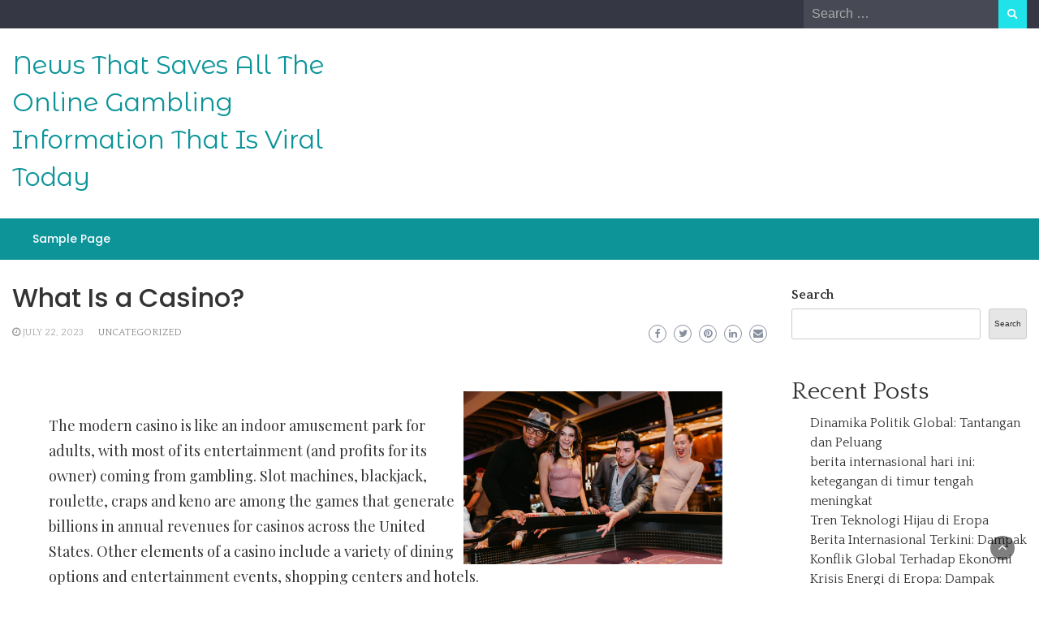

--- FILE ---
content_type: text/html; charset=UTF-8
request_url: https://nigerianpublishers.com/what-is-a-casino-65/
body_size: 12592
content:
<!DOCTYPE html>
<html lang="en-US">
<head>
	<meta charset="UTF-8">
	<meta name="viewport" content="width=device-width, initial-scale=1">
	<link rel="profile" href="https://gmpg.org/xfn/11">
		<meta name='robots' content='index, follow, max-image-preview:large, max-snippet:-1, max-video-preview:-1' />

	<!-- This site is optimized with the Yoast SEO plugin v26.8 - https://yoast.com/product/yoast-seo-wordpress/ -->
	<title>Understanding Casinos: Definition and Key Features Explained</title>
	<meta name="description" content="Discover the world of casinos! Learn about their history, games, entertainment, and the thrill of winning in this comprehensive guide." />
	<link rel="canonical" href="https://nigerianpublishers.com/what-is-a-casino-65/" />
	<meta property="og:locale" content="en_US" />
	<meta property="og:type" content="article" />
	<meta property="og:title" content="Understanding Casinos: Definition and Key Features Explained" />
	<meta property="og:description" content="Discover the world of casinos! Learn about their history, games, entertainment, and the thrill of winning in this comprehensive guide." />
	<meta property="og:url" content="https://nigerianpublishers.com/what-is-a-casino-65/" />
	<meta property="og:site_name" content="News That Saves All The Online Gambling Information That Is Viral Today" />
	<meta property="article:published_time" content="2023-07-22T21:29:59+00:00" />
	<meta property="og:image" content="https://i.imgur.com/gKsWCk2.jpg" />
	<meta name="author" content="adminniger" />
	<meta name="twitter:card" content="summary_large_image" />
	<meta name="twitter:label1" content="Written by" />
	<meta name="twitter:data1" content="adminniger" />
	<meta name="twitter:label2" content="Est. reading time" />
	<meta name="twitter:data2" content="1 minute" />
	<script type="application/ld+json" class="yoast-schema-graph">{"@context":"https://schema.org","@graph":[{"@type":"Article","@id":"https://nigerianpublishers.com/what-is-a-casino-65/#article","isPartOf":{"@id":"https://nigerianpublishers.com/what-is-a-casino-65/"},"author":{"name":"adminniger","@id":"https://nigerianpublishers.com/#/schema/person/bd61249a12e6dc92169ada915746826e"},"headline":"What Is a Casino?","datePublished":"2023-07-22T21:29:59+00:00","mainEntityOfPage":{"@id":"https://nigerianpublishers.com/what-is-a-casino-65/"},"wordCount":262,"image":{"@id":"https://nigerianpublishers.com/what-is-a-casino-65/#primaryimage"},"thumbnailUrl":"https://i.imgur.com/gKsWCk2.jpg","inLanguage":"en-US"},{"@type":"WebPage","@id":"https://nigerianpublishers.com/what-is-a-casino-65/","url":"https://nigerianpublishers.com/what-is-a-casino-65/","name":"Understanding Casinos: Definition and Key Features Explained","isPartOf":{"@id":"https://nigerianpublishers.com/#website"},"primaryImageOfPage":{"@id":"https://nigerianpublishers.com/what-is-a-casino-65/#primaryimage"},"image":{"@id":"https://nigerianpublishers.com/what-is-a-casino-65/#primaryimage"},"thumbnailUrl":"https://i.imgur.com/gKsWCk2.jpg","datePublished":"2023-07-22T21:29:59+00:00","author":{"@id":"https://nigerianpublishers.com/#/schema/person/bd61249a12e6dc92169ada915746826e"},"description":"Discover the world of casinos! Learn about their history, games, entertainment, and the thrill of winning in this comprehensive guide.","breadcrumb":{"@id":"https://nigerianpublishers.com/what-is-a-casino-65/#breadcrumb"},"inLanguage":"en-US","potentialAction":[{"@type":"ReadAction","target":["https://nigerianpublishers.com/what-is-a-casino-65/"]}]},{"@type":"ImageObject","inLanguage":"en-US","@id":"https://nigerianpublishers.com/what-is-a-casino-65/#primaryimage","url":"https://i.imgur.com/gKsWCk2.jpg","contentUrl":"https://i.imgur.com/gKsWCk2.jpg"},{"@type":"BreadcrumbList","@id":"https://nigerianpublishers.com/what-is-a-casino-65/#breadcrumb","itemListElement":[{"@type":"ListItem","position":1,"name":"Home","item":"https://nigerianpublishers.com/"},{"@type":"ListItem","position":2,"name":"What Is a Casino?"}]},{"@type":"WebSite","@id":"https://nigerianpublishers.com/#website","url":"https://nigerianpublishers.com/","name":"News That Saves All The Online Gambling Information That Is Viral Today","description":"","potentialAction":[{"@type":"SearchAction","target":{"@type":"EntryPoint","urlTemplate":"https://nigerianpublishers.com/?s={search_term_string}"},"query-input":{"@type":"PropertyValueSpecification","valueRequired":true,"valueName":"search_term_string"}}],"inLanguage":"en-US"},{"@type":"Person","@id":"https://nigerianpublishers.com/#/schema/person/bd61249a12e6dc92169ada915746826e","name":"adminniger","image":{"@type":"ImageObject","inLanguage":"en-US","@id":"https://nigerianpublishers.com/#/schema/person/image/","url":"https://secure.gravatar.com/avatar/2e6951b68561a53a4644eb70f84e3cd65fb898784c96cc0d42471e383c35c81e?s=96&d=mm&r=g","contentUrl":"https://secure.gravatar.com/avatar/2e6951b68561a53a4644eb70f84e3cd65fb898784c96cc0d42471e383c35c81e?s=96&d=mm&r=g","caption":"adminniger"},"sameAs":["https://nigerianpublishers.com"],"url":"https://nigerianpublishers.com/author/adminniger/"}]}</script>
	<!-- / Yoast SEO plugin. -->


<link rel='dns-prefetch' href='//fonts.googleapis.com' />
<link rel="alternate" type="application/rss+xml" title="News That Saves All The Online Gambling Information That Is Viral Today &raquo; Feed" href="https://nigerianpublishers.com/feed/" />
<link rel="alternate" title="oEmbed (JSON)" type="application/json+oembed" href="https://nigerianpublishers.com/wp-json/oembed/1.0/embed?url=https%3A%2F%2Fnigerianpublishers.com%2Fwhat-is-a-casino-65%2F" />
<link rel="alternate" title="oEmbed (XML)" type="text/xml+oembed" href="https://nigerianpublishers.com/wp-json/oembed/1.0/embed?url=https%3A%2F%2Fnigerianpublishers.com%2Fwhat-is-a-casino-65%2F&#038;format=xml" />
<style id='wp-img-auto-sizes-contain-inline-css' type='text/css'>
img:is([sizes=auto i],[sizes^="auto," i]){contain-intrinsic-size:3000px 1500px}
/*# sourceURL=wp-img-auto-sizes-contain-inline-css */
</style>

<style id='wp-emoji-styles-inline-css' type='text/css'>

	img.wp-smiley, img.emoji {
		display: inline !important;
		border: none !important;
		box-shadow: none !important;
		height: 1em !important;
		width: 1em !important;
		margin: 0 0.07em !important;
		vertical-align: -0.1em !important;
		background: none !important;
		padding: 0 !important;
	}
/*# sourceURL=wp-emoji-styles-inline-css */
</style>
<link rel='stylesheet' id='wp-block-library-css' href='https://nigerianpublishers.com/wp-includes/css/dist/block-library/style.min.css?ver=6.9' type='text/css' media='all' />
<style id='wp-block-archives-inline-css' type='text/css'>
.wp-block-archives{box-sizing:border-box}.wp-block-archives-dropdown label{display:block}
/*# sourceURL=https://nigerianpublishers.com/wp-includes/blocks/archives/style.min.css */
</style>
<style id='wp-block-categories-inline-css' type='text/css'>
.wp-block-categories{box-sizing:border-box}.wp-block-categories.alignleft{margin-right:2em}.wp-block-categories.alignright{margin-left:2em}.wp-block-categories.wp-block-categories-dropdown.aligncenter{text-align:center}.wp-block-categories .wp-block-categories__label{display:block;width:100%}
/*# sourceURL=https://nigerianpublishers.com/wp-includes/blocks/categories/style.min.css */
</style>
<style id='wp-block-heading-inline-css' type='text/css'>
h1:where(.wp-block-heading).has-background,h2:where(.wp-block-heading).has-background,h3:where(.wp-block-heading).has-background,h4:where(.wp-block-heading).has-background,h5:where(.wp-block-heading).has-background,h6:where(.wp-block-heading).has-background{padding:1.25em 2.375em}h1.has-text-align-left[style*=writing-mode]:where([style*=vertical-lr]),h1.has-text-align-right[style*=writing-mode]:where([style*=vertical-rl]),h2.has-text-align-left[style*=writing-mode]:where([style*=vertical-lr]),h2.has-text-align-right[style*=writing-mode]:where([style*=vertical-rl]),h3.has-text-align-left[style*=writing-mode]:where([style*=vertical-lr]),h3.has-text-align-right[style*=writing-mode]:where([style*=vertical-rl]),h4.has-text-align-left[style*=writing-mode]:where([style*=vertical-lr]),h4.has-text-align-right[style*=writing-mode]:where([style*=vertical-rl]),h5.has-text-align-left[style*=writing-mode]:where([style*=vertical-lr]),h5.has-text-align-right[style*=writing-mode]:where([style*=vertical-rl]),h6.has-text-align-left[style*=writing-mode]:where([style*=vertical-lr]),h6.has-text-align-right[style*=writing-mode]:where([style*=vertical-rl]){rotate:180deg}
/*# sourceURL=https://nigerianpublishers.com/wp-includes/blocks/heading/style.min.css */
</style>
<style id='wp-block-latest-comments-inline-css' type='text/css'>
ol.wp-block-latest-comments{box-sizing:border-box;margin-left:0}:where(.wp-block-latest-comments:not([style*=line-height] .wp-block-latest-comments__comment)){line-height:1.1}:where(.wp-block-latest-comments:not([style*=line-height] .wp-block-latest-comments__comment-excerpt p)){line-height:1.8}.has-dates :where(.wp-block-latest-comments:not([style*=line-height])),.has-excerpts :where(.wp-block-latest-comments:not([style*=line-height])){line-height:1.5}.wp-block-latest-comments .wp-block-latest-comments{padding-left:0}.wp-block-latest-comments__comment{list-style:none;margin-bottom:1em}.has-avatars .wp-block-latest-comments__comment{list-style:none;min-height:2.25em}.has-avatars .wp-block-latest-comments__comment .wp-block-latest-comments__comment-excerpt,.has-avatars .wp-block-latest-comments__comment .wp-block-latest-comments__comment-meta{margin-left:3.25em}.wp-block-latest-comments__comment-excerpt p{font-size:.875em;margin:.36em 0 1.4em}.wp-block-latest-comments__comment-date{display:block;font-size:.75em}.wp-block-latest-comments .avatar,.wp-block-latest-comments__comment-avatar{border-radius:1.5em;display:block;float:left;height:2.5em;margin-right:.75em;width:2.5em}.wp-block-latest-comments[class*=-font-size] a,.wp-block-latest-comments[style*=font-size] a{font-size:inherit}
/*# sourceURL=https://nigerianpublishers.com/wp-includes/blocks/latest-comments/style.min.css */
</style>
<style id='wp-block-latest-posts-inline-css' type='text/css'>
.wp-block-latest-posts{box-sizing:border-box}.wp-block-latest-posts.alignleft{margin-right:2em}.wp-block-latest-posts.alignright{margin-left:2em}.wp-block-latest-posts.wp-block-latest-posts__list{list-style:none}.wp-block-latest-posts.wp-block-latest-posts__list li{clear:both;overflow-wrap:break-word}.wp-block-latest-posts.is-grid{display:flex;flex-wrap:wrap}.wp-block-latest-posts.is-grid li{margin:0 1.25em 1.25em 0;width:100%}@media (min-width:600px){.wp-block-latest-posts.columns-2 li{width:calc(50% - .625em)}.wp-block-latest-posts.columns-2 li:nth-child(2n){margin-right:0}.wp-block-latest-posts.columns-3 li{width:calc(33.33333% - .83333em)}.wp-block-latest-posts.columns-3 li:nth-child(3n){margin-right:0}.wp-block-latest-posts.columns-4 li{width:calc(25% - .9375em)}.wp-block-latest-posts.columns-4 li:nth-child(4n){margin-right:0}.wp-block-latest-posts.columns-5 li{width:calc(20% - 1em)}.wp-block-latest-posts.columns-5 li:nth-child(5n){margin-right:0}.wp-block-latest-posts.columns-6 li{width:calc(16.66667% - 1.04167em)}.wp-block-latest-posts.columns-6 li:nth-child(6n){margin-right:0}}:root :where(.wp-block-latest-posts.is-grid){padding:0}:root :where(.wp-block-latest-posts.wp-block-latest-posts__list){padding-left:0}.wp-block-latest-posts__post-author,.wp-block-latest-posts__post-date{display:block;font-size:.8125em}.wp-block-latest-posts__post-excerpt,.wp-block-latest-posts__post-full-content{margin-bottom:1em;margin-top:.5em}.wp-block-latest-posts__featured-image a{display:inline-block}.wp-block-latest-posts__featured-image img{height:auto;max-width:100%;width:auto}.wp-block-latest-posts__featured-image.alignleft{float:left;margin-right:1em}.wp-block-latest-posts__featured-image.alignright{float:right;margin-left:1em}.wp-block-latest-posts__featured-image.aligncenter{margin-bottom:1em;text-align:center}
/*# sourceURL=https://nigerianpublishers.com/wp-includes/blocks/latest-posts/style.min.css */
</style>
<style id='wp-block-search-inline-css' type='text/css'>
.wp-block-search__button{margin-left:10px;word-break:normal}.wp-block-search__button.has-icon{line-height:0}.wp-block-search__button svg{height:1.25em;min-height:24px;min-width:24px;width:1.25em;fill:currentColor;vertical-align:text-bottom}:where(.wp-block-search__button){border:1px solid #ccc;padding:6px 10px}.wp-block-search__inside-wrapper{display:flex;flex:auto;flex-wrap:nowrap;max-width:100%}.wp-block-search__label{width:100%}.wp-block-search.wp-block-search__button-only .wp-block-search__button{box-sizing:border-box;display:flex;flex-shrink:0;justify-content:center;margin-left:0;max-width:100%}.wp-block-search.wp-block-search__button-only .wp-block-search__inside-wrapper{min-width:0!important;transition-property:width}.wp-block-search.wp-block-search__button-only .wp-block-search__input{flex-basis:100%;transition-duration:.3s}.wp-block-search.wp-block-search__button-only.wp-block-search__searchfield-hidden,.wp-block-search.wp-block-search__button-only.wp-block-search__searchfield-hidden .wp-block-search__inside-wrapper{overflow:hidden}.wp-block-search.wp-block-search__button-only.wp-block-search__searchfield-hidden .wp-block-search__input{border-left-width:0!important;border-right-width:0!important;flex-basis:0;flex-grow:0;margin:0;min-width:0!important;padding-left:0!important;padding-right:0!important;width:0!important}:where(.wp-block-search__input){appearance:none;border:1px solid #949494;flex-grow:1;font-family:inherit;font-size:inherit;font-style:inherit;font-weight:inherit;letter-spacing:inherit;line-height:inherit;margin-left:0;margin-right:0;min-width:3rem;padding:8px;text-decoration:unset!important;text-transform:inherit}:where(.wp-block-search__button-inside .wp-block-search__inside-wrapper){background-color:#fff;border:1px solid #949494;box-sizing:border-box;padding:4px}:where(.wp-block-search__button-inside .wp-block-search__inside-wrapper) .wp-block-search__input{border:none;border-radius:0;padding:0 4px}:where(.wp-block-search__button-inside .wp-block-search__inside-wrapper) .wp-block-search__input:focus{outline:none}:where(.wp-block-search__button-inside .wp-block-search__inside-wrapper) :where(.wp-block-search__button){padding:4px 8px}.wp-block-search.aligncenter .wp-block-search__inside-wrapper{margin:auto}.wp-block[data-align=right] .wp-block-search.wp-block-search__button-only .wp-block-search__inside-wrapper{float:right}
/*# sourceURL=https://nigerianpublishers.com/wp-includes/blocks/search/style.min.css */
</style>
<style id='wp-block-search-theme-inline-css' type='text/css'>
.wp-block-search .wp-block-search__label{font-weight:700}.wp-block-search__button{border:1px solid #ccc;padding:.375em .625em}
/*# sourceURL=https://nigerianpublishers.com/wp-includes/blocks/search/theme.min.css */
</style>
<style id='wp-block-group-inline-css' type='text/css'>
.wp-block-group{box-sizing:border-box}:where(.wp-block-group.wp-block-group-is-layout-constrained){position:relative}
/*# sourceURL=https://nigerianpublishers.com/wp-includes/blocks/group/style.min.css */
</style>
<style id='wp-block-group-theme-inline-css' type='text/css'>
:where(.wp-block-group.has-background){padding:1.25em 2.375em}
/*# sourceURL=https://nigerianpublishers.com/wp-includes/blocks/group/theme.min.css */
</style>
<style id='global-styles-inline-css' type='text/css'>
:root{--wp--preset--aspect-ratio--square: 1;--wp--preset--aspect-ratio--4-3: 4/3;--wp--preset--aspect-ratio--3-4: 3/4;--wp--preset--aspect-ratio--3-2: 3/2;--wp--preset--aspect-ratio--2-3: 2/3;--wp--preset--aspect-ratio--16-9: 16/9;--wp--preset--aspect-ratio--9-16: 9/16;--wp--preset--color--black: #000000;--wp--preset--color--cyan-bluish-gray: #abb8c3;--wp--preset--color--white: #ffffff;--wp--preset--color--pale-pink: #f78da7;--wp--preset--color--vivid-red: #cf2e2e;--wp--preset--color--luminous-vivid-orange: #ff6900;--wp--preset--color--luminous-vivid-amber: #fcb900;--wp--preset--color--light-green-cyan: #7bdcb5;--wp--preset--color--vivid-green-cyan: #00d084;--wp--preset--color--pale-cyan-blue: #8ed1fc;--wp--preset--color--vivid-cyan-blue: #0693e3;--wp--preset--color--vivid-purple: #9b51e0;--wp--preset--gradient--vivid-cyan-blue-to-vivid-purple: linear-gradient(135deg,rgb(6,147,227) 0%,rgb(155,81,224) 100%);--wp--preset--gradient--light-green-cyan-to-vivid-green-cyan: linear-gradient(135deg,rgb(122,220,180) 0%,rgb(0,208,130) 100%);--wp--preset--gradient--luminous-vivid-amber-to-luminous-vivid-orange: linear-gradient(135deg,rgb(252,185,0) 0%,rgb(255,105,0) 100%);--wp--preset--gradient--luminous-vivid-orange-to-vivid-red: linear-gradient(135deg,rgb(255,105,0) 0%,rgb(207,46,46) 100%);--wp--preset--gradient--very-light-gray-to-cyan-bluish-gray: linear-gradient(135deg,rgb(238,238,238) 0%,rgb(169,184,195) 100%);--wp--preset--gradient--cool-to-warm-spectrum: linear-gradient(135deg,rgb(74,234,220) 0%,rgb(151,120,209) 20%,rgb(207,42,186) 40%,rgb(238,44,130) 60%,rgb(251,105,98) 80%,rgb(254,248,76) 100%);--wp--preset--gradient--blush-light-purple: linear-gradient(135deg,rgb(255,206,236) 0%,rgb(152,150,240) 100%);--wp--preset--gradient--blush-bordeaux: linear-gradient(135deg,rgb(254,205,165) 0%,rgb(254,45,45) 50%,rgb(107,0,62) 100%);--wp--preset--gradient--luminous-dusk: linear-gradient(135deg,rgb(255,203,112) 0%,rgb(199,81,192) 50%,rgb(65,88,208) 100%);--wp--preset--gradient--pale-ocean: linear-gradient(135deg,rgb(255,245,203) 0%,rgb(182,227,212) 50%,rgb(51,167,181) 100%);--wp--preset--gradient--electric-grass: linear-gradient(135deg,rgb(202,248,128) 0%,rgb(113,206,126) 100%);--wp--preset--gradient--midnight: linear-gradient(135deg,rgb(2,3,129) 0%,rgb(40,116,252) 100%);--wp--preset--font-size--small: 13px;--wp--preset--font-size--medium: 20px;--wp--preset--font-size--large: 36px;--wp--preset--font-size--x-large: 42px;--wp--preset--spacing--20: 0.44rem;--wp--preset--spacing--30: 0.67rem;--wp--preset--spacing--40: 1rem;--wp--preset--spacing--50: 1.5rem;--wp--preset--spacing--60: 2.25rem;--wp--preset--spacing--70: 3.38rem;--wp--preset--spacing--80: 5.06rem;--wp--preset--shadow--natural: 6px 6px 9px rgba(0, 0, 0, 0.2);--wp--preset--shadow--deep: 12px 12px 50px rgba(0, 0, 0, 0.4);--wp--preset--shadow--sharp: 6px 6px 0px rgba(0, 0, 0, 0.2);--wp--preset--shadow--outlined: 6px 6px 0px -3px rgb(255, 255, 255), 6px 6px rgb(0, 0, 0);--wp--preset--shadow--crisp: 6px 6px 0px rgb(0, 0, 0);}:where(.is-layout-flex){gap: 0.5em;}:where(.is-layout-grid){gap: 0.5em;}body .is-layout-flex{display: flex;}.is-layout-flex{flex-wrap: wrap;align-items: center;}.is-layout-flex > :is(*, div){margin: 0;}body .is-layout-grid{display: grid;}.is-layout-grid > :is(*, div){margin: 0;}:where(.wp-block-columns.is-layout-flex){gap: 2em;}:where(.wp-block-columns.is-layout-grid){gap: 2em;}:where(.wp-block-post-template.is-layout-flex){gap: 1.25em;}:where(.wp-block-post-template.is-layout-grid){gap: 1.25em;}.has-black-color{color: var(--wp--preset--color--black) !important;}.has-cyan-bluish-gray-color{color: var(--wp--preset--color--cyan-bluish-gray) !important;}.has-white-color{color: var(--wp--preset--color--white) !important;}.has-pale-pink-color{color: var(--wp--preset--color--pale-pink) !important;}.has-vivid-red-color{color: var(--wp--preset--color--vivid-red) !important;}.has-luminous-vivid-orange-color{color: var(--wp--preset--color--luminous-vivid-orange) !important;}.has-luminous-vivid-amber-color{color: var(--wp--preset--color--luminous-vivid-amber) !important;}.has-light-green-cyan-color{color: var(--wp--preset--color--light-green-cyan) !important;}.has-vivid-green-cyan-color{color: var(--wp--preset--color--vivid-green-cyan) !important;}.has-pale-cyan-blue-color{color: var(--wp--preset--color--pale-cyan-blue) !important;}.has-vivid-cyan-blue-color{color: var(--wp--preset--color--vivid-cyan-blue) !important;}.has-vivid-purple-color{color: var(--wp--preset--color--vivid-purple) !important;}.has-black-background-color{background-color: var(--wp--preset--color--black) !important;}.has-cyan-bluish-gray-background-color{background-color: var(--wp--preset--color--cyan-bluish-gray) !important;}.has-white-background-color{background-color: var(--wp--preset--color--white) !important;}.has-pale-pink-background-color{background-color: var(--wp--preset--color--pale-pink) !important;}.has-vivid-red-background-color{background-color: var(--wp--preset--color--vivid-red) !important;}.has-luminous-vivid-orange-background-color{background-color: var(--wp--preset--color--luminous-vivid-orange) !important;}.has-luminous-vivid-amber-background-color{background-color: var(--wp--preset--color--luminous-vivid-amber) !important;}.has-light-green-cyan-background-color{background-color: var(--wp--preset--color--light-green-cyan) !important;}.has-vivid-green-cyan-background-color{background-color: var(--wp--preset--color--vivid-green-cyan) !important;}.has-pale-cyan-blue-background-color{background-color: var(--wp--preset--color--pale-cyan-blue) !important;}.has-vivid-cyan-blue-background-color{background-color: var(--wp--preset--color--vivid-cyan-blue) !important;}.has-vivid-purple-background-color{background-color: var(--wp--preset--color--vivid-purple) !important;}.has-black-border-color{border-color: var(--wp--preset--color--black) !important;}.has-cyan-bluish-gray-border-color{border-color: var(--wp--preset--color--cyan-bluish-gray) !important;}.has-white-border-color{border-color: var(--wp--preset--color--white) !important;}.has-pale-pink-border-color{border-color: var(--wp--preset--color--pale-pink) !important;}.has-vivid-red-border-color{border-color: var(--wp--preset--color--vivid-red) !important;}.has-luminous-vivid-orange-border-color{border-color: var(--wp--preset--color--luminous-vivid-orange) !important;}.has-luminous-vivid-amber-border-color{border-color: var(--wp--preset--color--luminous-vivid-amber) !important;}.has-light-green-cyan-border-color{border-color: var(--wp--preset--color--light-green-cyan) !important;}.has-vivid-green-cyan-border-color{border-color: var(--wp--preset--color--vivid-green-cyan) !important;}.has-pale-cyan-blue-border-color{border-color: var(--wp--preset--color--pale-cyan-blue) !important;}.has-vivid-cyan-blue-border-color{border-color: var(--wp--preset--color--vivid-cyan-blue) !important;}.has-vivid-purple-border-color{border-color: var(--wp--preset--color--vivid-purple) !important;}.has-vivid-cyan-blue-to-vivid-purple-gradient-background{background: var(--wp--preset--gradient--vivid-cyan-blue-to-vivid-purple) !important;}.has-light-green-cyan-to-vivid-green-cyan-gradient-background{background: var(--wp--preset--gradient--light-green-cyan-to-vivid-green-cyan) !important;}.has-luminous-vivid-amber-to-luminous-vivid-orange-gradient-background{background: var(--wp--preset--gradient--luminous-vivid-amber-to-luminous-vivid-orange) !important;}.has-luminous-vivid-orange-to-vivid-red-gradient-background{background: var(--wp--preset--gradient--luminous-vivid-orange-to-vivid-red) !important;}.has-very-light-gray-to-cyan-bluish-gray-gradient-background{background: var(--wp--preset--gradient--very-light-gray-to-cyan-bluish-gray) !important;}.has-cool-to-warm-spectrum-gradient-background{background: var(--wp--preset--gradient--cool-to-warm-spectrum) !important;}.has-blush-light-purple-gradient-background{background: var(--wp--preset--gradient--blush-light-purple) !important;}.has-blush-bordeaux-gradient-background{background: var(--wp--preset--gradient--blush-bordeaux) !important;}.has-luminous-dusk-gradient-background{background: var(--wp--preset--gradient--luminous-dusk) !important;}.has-pale-ocean-gradient-background{background: var(--wp--preset--gradient--pale-ocean) !important;}.has-electric-grass-gradient-background{background: var(--wp--preset--gradient--electric-grass) !important;}.has-midnight-gradient-background{background: var(--wp--preset--gradient--midnight) !important;}.has-small-font-size{font-size: var(--wp--preset--font-size--small) !important;}.has-medium-font-size{font-size: var(--wp--preset--font-size--medium) !important;}.has-large-font-size{font-size: var(--wp--preset--font-size--large) !important;}.has-x-large-font-size{font-size: var(--wp--preset--font-size--x-large) !important;}
/*# sourceURL=global-styles-inline-css */
</style>

<style id='classic-theme-styles-inline-css' type='text/css'>
/*! This file is auto-generated */
.wp-block-button__link{color:#fff;background-color:#32373c;border-radius:9999px;box-shadow:none;text-decoration:none;padding:calc(.667em + 2px) calc(1.333em + 2px);font-size:1.125em}.wp-block-file__button{background:#32373c;color:#fff;text-decoration:none}
/*# sourceURL=/wp-includes/css/classic-themes.min.css */
</style>
<link rel='stylesheet' id='bootstrap-css' href='https://nigerianpublishers.com/wp-content/themes/wp-newspaper/css/bootstrap.css?ver=6.9' type='text/css' media='all' />
<link rel='stylesheet' id='fontawesome-css' href='https://nigerianpublishers.com/wp-content/themes/wp-newspaper/css/font-awesome.css?ver=6.9' type='text/css' media='all' />
<link rel='stylesheet' id='owl-css' href='https://nigerianpublishers.com/wp-content/themes/wp-newspaper/css/owl.carousel.css?ver=6.9' type='text/css' media='all' />
<link rel='stylesheet' id='wp-newspaper-googlefonts-css' href='https://fonts.googleapis.com/css?family=Quattrocento%3A200%2C300%2C400%2C500%2C600%2C700%2C800%2C900%7CPlayfair+Display%3A200%2C300%2C400%2C500%2C600%2C700%2C800%2C900%7CMontserrat+Alternates%3A200%2C300%2C400%2C500%2C600%2C700%2C800%2C900%7CMontserrat%3A200%2C300%2C400%2C500%2C600%2C700%2C800%2C900%7CMontserrat%3A200%2C300%2C400%2C500%2C600%2C700%2C800%2C900%7CMontserrat%3A200%2C300%2C400%2C500%2C600%2C700%2C800%2C900%7CReem+Kufi%3A200%2C300%2C400%2C500%2C600%2C700%2C800%2C900%7CPoppins%3A200%2C300%2C400%2C500%2C600%2C700%2C800%2C900%7C&#038;ver=6.9' type='text/css' media='all' />
<link rel='stylesheet' id='wp-newspaper-style-css' href='https://nigerianpublishers.com/wp-content/themes/wp-newspaper/style.css?ver=1.0.5' type='text/css' media='all' />
<style id='wp-newspaper-style-inline-css' type='text/css'>
.detail-content h1{ font:500 32px/1em Poppins; }h1{ color:#333; }.detail-content h2{ font:400 28px/1em Mirza; }h2{ color:#333; }.detail-content h3{ font:300 24px/1em Monda; }h3{ color:#333; }.detail-content h4{ font:200 21px/1em Moul; }h4{ color:#333; }.detail-content h5{ font:150 15px/1em Ovo; }h5{ color:#333; }.detail-content h6{ font:100 12px/1em Oxygen; }h6{ color:#333; }
                body{ font: 400 16px/24px Quattrocento; color: #333; }
                body{ background-color: #fff; }

                article{ font: 400 18px/31px Playfair Display; color: #333; }

                div.container{ max-width: 1297px; }

                
                



                header .logo img{ height: 62px; }
                .site-title a{ font-size: 31px; font-family: Montserrat Alternates; color: #0c9499;}
                header .logo .site-description{color: #97a6b2;}
                section.top-bar{padding: 25px 0;}

                section.top-bar:before {background: #ffffff; opacity: 0;}


                

               


                
                

                .blog-news-title{ font-size: 22px; font-family: Montserrat; line-height: 30px; font-weight: 600;}
                .blog-news-title a{color: #0c9499;}

                

                


                
               

                // link color
                a{color:#ececec;}

                #primary-menu li a {color: #fff;}
                header .main-nav{background-color: #0c9499;}
                .main-navigation ul ul.sub-menu{background-color: #0c9499;}
                .main-navigation .nav-menu{background-color: #0c9499;}
                #primary-menu li a{ font-size: 14px; font-family: Poppins; font-weight: 500;}
                footer.main{background-color: #ececec;}


                header .top-info.pri-bg-color{background-color: #353844;}

                


                /*buttons*/
                header .search-submit,.widget .profile-link,
                .woocommerce #respond input#submit.alt, .woocommerce a.button.alt,
                .woocommerce button.button.alt, .woocommerce input.button.alt,.woocommerce #respond input#submit, .woocommerce a.button, .woocommerce button.button,
                .woocommerce input.button,form#wte_enquiry_contact_form input#enquiry_submit_button,#blossomthemes-email-newsletter-626 input.subscribe-submit-626,
                .jetpack_subscription_widget,.widget_search .search-submit,.widget-instagram .owl-carousel .owl-nav .owl-prev,
                .widget-instagram .owl-carousel .owl-nav .owl-next,.widget_search input.search-submit
                {background-color: #20e3ea;}

                


                .home-pages{background-color:#dd3333;}


                

               
        
/*# sourceURL=wp-newspaper-style-inline-css */
</style>
<script type="text/javascript" src="https://nigerianpublishers.com/wp-includes/js/jquery/jquery.min.js?ver=3.7.1" id="jquery-core-js"></script>
<script type="text/javascript" src="https://nigerianpublishers.com/wp-includes/js/jquery/jquery-migrate.min.js?ver=3.4.1" id="jquery-migrate-js"></script>
<script type="text/javascript" id="wp_newspaper_loadmore-js-extra">
/* <![CDATA[ */
var wp_newspaper_loadmore_params = {"ajaxurl":"https://nigerianpublishers.com/wp-admin/admin-ajax.php","current_page":"1","max_page":"158","cat":"0"};
//# sourceURL=wp_newspaper_loadmore-js-extra
/* ]]> */
</script>
<script type="text/javascript" src="https://nigerianpublishers.com/wp-content/themes/wp-newspaper/js/loadmore.js?ver=6.9" id="wp_newspaper_loadmore-js"></script>
<link rel="https://api.w.org/" href="https://nigerianpublishers.com/wp-json/" /><link rel="alternate" title="JSON" type="application/json" href="https://nigerianpublishers.com/wp-json/wp/v2/posts/955" /><link rel="EditURI" type="application/rsd+xml" title="RSD" href="https://nigerianpublishers.com/xmlrpc.php?rsd" />
<meta name="generator" content="WordPress 6.9" />
<link rel='shortlink' href='https://nigerianpublishers.com/?p=955' />
</head>
<body data-rsssl=1 class="wp-singular post-template-default single single-post postid-955 single-format-standard wp-embed-responsive wp-theme-wp-newspaper">

<a class="skip-link screen-reader-text" href="#content">Skip to content</a>





<header>
	
	<section class="top-info pri-bg-color">
		<div class="container">
			<div class="row">
				<!-- Brand and toggle get grouped for better mobile display -->	
				<div class="col-xs-12 col-sm-6">
					<div class="social-icons">
						<ul class="list-inline">
                    
        
</ul>					</div>
				</div>

													<div class="col-xs-12 col-sm-6 text-right"><div class="search-top"><form role="search" method="get" class="search-form" action="https://nigerianpublishers.com/">
    <label>
        <span class="screen-reader-text">Search for:</span>
        <input type="search" class="search-field" placeholder="Search &hellip;"
            value="" name="s" title="Search for:" />
    </label>
    <input type="submit" class="search-submit" value="Search" />
</form>	</div></div>
										</div>
	</div>
</section>

<section class="top-bar">
	<div class="container">
		<div class="row top-head-2">
			<div class="col-sm-4 logo text-left">			
														<div class="site-title"><a href="https://nigerianpublishers.com/">News That Saves All The Online Gambling Information That Is Viral Today</a></div>
										<div class="site-description"></div>

												</div>

		</div>
	</div> <!-- /.end of container -->
</section> <!-- /.end of section -->





<section  class="main-nav nav-two  sticky-header">
	<div class="container">
		<nav id="site-navigation" class="main-navigation">
			<button class="menu-toggle" aria-controls="primary-menu" aria-expanded="false"><!-- Primary Menu -->
				<div id="nav-icon">
					<span></span>
					<span></span>
					<span></span>
					<span></span>
				</div>
			</button>
			<div id="primary-menu" class="menu"><ul>
<li class="page_item page-item-2"><a href="https://nigerianpublishers.com/sample-page/">Sample Page</a></li>
</ul></div>
		</nav><!-- #site-navigation -->
	</div>
</section>

</header>


<div id="content" class="inside-page content-area">
  <div class="container">
    <div class="row"> 

      <div class="col-sm-9" id="main-content">
        <section class="page-section">
          <div class="detail-content">

                                
              

<h1 class="page-title">What Is a Casino?</h1>


<!-- info-social-wrap -->
<div class="info-social-wrap">
<!-- info -->
                      <div class="info">
              <ul class="list-inline">


                
                                                    <li><i class="fa fa-clock-o"></i> <a href="https://nigerianpublishers.com/2023/07/22/">July 22, 2023</a></li>
                
                                    <li>
                                                 <span class="category"><a href="https://nigerianpublishers.com/category/uncategorized/">Uncategorized</a></span>
                                            </li>
                
                                                                  

                                
              </ul>
            </div>
                    <!-- info -->

         <script type="text/javascript">
	var fb = '';
	var twitter = '';
	var pinterest = '';
	var linkedin = '';
</script>


	<div class="social-box">

					<a class="facebook-icon" href="https://www.facebook.com/sharer/sharer.php?u=https%3A%2F%2Fnigerianpublishers.com%2Fwhat-is-a-casino-65%2F" onclick="return ! window.open( this.href, fb, 'width=500, height=500' )">
			    <i class="fa fa-facebook-f"></i>
			</a>
		
					<a class="twitter-icon" href="https://twitter.com/intent/tweet?text=What%20Is%20a%20Casino?&#038;url=https%3A%2F%2Fnigerianpublishers.com%2Fwhat-is-a-casino-65%2F&#038;via=" onclick="return ! window.open( this.href, twitter, 'width=500, height=500' )">
			   <i class="fa fa-twitter"></i>
			</a>
		
					<a class="pinterest-icon" href="https://pinterest.com/pin/create/button/?url=https%3A%2F%2Fnigerianpublishers.com%2Fwhat-is-a-casino-65%2F&#038;media=&#038;description=What%20Is%20a%20Casino?" onclick="return ! window.open( this.href, pinterest, 'width=500, height=500' )">
			    <i class="fa fa-pinterest"></i>
			</a>
		
					<a class="linkedin-icon" href="https://www.linkedin.com/shareArticle?mini=true&#038;url=https%3A%2F%2Fnigerianpublishers.com%2Fwhat-is-a-casino-65%2F&#038;title=What%20Is%20a%20Casino?" onclick="return ! window.open( this.href, linkedin, 'width=500, height=500' )">
			    <i class="fa fa-linkedin"></i>
			</a>
		
					<a class="mail-icon" href="/cdn-cgi/l/email-protection#[base64]" target="_blank">
			    <i class="fa fa-envelope"></i>
			</a>
		

	</div>

</div>
<!-- info-social-wrap -->

<div class="single-post">
        


 


  <div class="post-content">
    
    
    
    <article>
      <p><img decoding="async" alt="Casino" src="https://i.imgur.com/gKsWCk2.jpg" style="max-height:346px; max-width:38%; margin:0px 10px; height:auto; width:auto;" align="right"> </p>
<p>The modern casino is like an indoor amusement park for adults, with most of its entertainment (and profits for its owner) coming from gambling. Slot machines, blackjack, roulette, craps and keno are among the games that generate billions in annual revenues for casinos across the United States. Other elements of a casino include a variety of dining options and entertainment events, shopping centers and hotels.</p>
<p>The exact origin of casinos is unclear, but they began in the 16th century as a way to bring different forms of gambling under one roof. Although gambling in its earliest forms likely predates recorded history, the modern casinos owe their origin to a gambling craze that swept Europe at that time. Casinos were originally small clubhouses in Italy called ridotti, where aristocrats gathered to play cards and other games. The popularity of these venues prompted them to expand and become more widely available.</p>
<p>Security is also a big concern in casinos, especially given the large amounts of money that are handled inside. In addition to cameras, casinos enforce rules of conduct and behavior that prevent cheating or theft. The routines of the games and the expected reactions and motions of players follow certain patterns, making it easier for security people to spot out-of-character behaviors.</p>
<p>Many of the best-known casinos in the world are located in Las Vegas, Nevada, which is known as “the gambling capital of the world.” However, there are casinos around the country and the globe, including a number that cater to specific ethnic groups or offer unique gaming experiences.</p>
      
           
    </article>

    <div class="article-footer-social"><script data-cfasync="false" src="/cdn-cgi/scripts/5c5dd728/cloudflare-static/email-decode.min.js"></script><script type="text/javascript">
	var fb = '';
	var twitter = '';
	var pinterest = '';
	var linkedin = '';
</script>


	<div class="social-box">

					<a class="facebook-icon" href="https://www.facebook.com/sharer/sharer.php?u=https%3A%2F%2Fnigerianpublishers.com%2Fwhat-is-a-casino-65%2F" onclick="return ! window.open( this.href, fb, 'width=500, height=500' )">
			    <i class="fa fa-facebook-f"></i>
			</a>
		
					<a class="twitter-icon" href="https://twitter.com/intent/tweet?text=What%20Is%20a%20Casino?&#038;url=https%3A%2F%2Fnigerianpublishers.com%2Fwhat-is-a-casino-65%2F&#038;via=" onclick="return ! window.open( this.href, twitter, 'width=500, height=500' )">
			   <i class="fa fa-twitter"></i>
			</a>
		
					<a class="pinterest-icon" href="https://pinterest.com/pin/create/button/?url=https%3A%2F%2Fnigerianpublishers.com%2Fwhat-is-a-casino-65%2F&#038;media=&#038;description=What%20Is%20a%20Casino?" onclick="return ! window.open( this.href, pinterest, 'width=500, height=500' )">
			    <i class="fa fa-pinterest"></i>
			</a>
		
					<a class="linkedin-icon" href="https://www.linkedin.com/shareArticle?mini=true&#038;url=https%3A%2F%2Fnigerianpublishers.com%2Fwhat-is-a-casino-65%2F&#038;title=What%20Is%20a%20Casino?" onclick="return ! window.open( this.href, linkedin, 'width=500, height=500' )">
			    <i class="fa fa-linkedin"></i>
			</a>
		
					<a class="mail-icon" href="/cdn-cgi/l/email-protection#[base64]" target="_blank">
			    <i class="fa fa-envelope"></i>
			</a>
		

	</div>

</div>

  </div>

    
          <div class="author-post clearfix">
                          <div class="author-image"> 
            <a href="https://nigerianpublishers.com/author/adminniger/"><img alt='' src='https://secure.gravatar.com/avatar/2e6951b68561a53a4644eb70f84e3cd65fb898784c96cc0d42471e383c35c81e?s=75&#038;d=mm&#038;r=g' srcset='https://secure.gravatar.com/avatar/2e6951b68561a53a4644eb70f84e3cd65fb898784c96cc0d42471e383c35c81e?s=150&#038;d=mm&#038;r=g 2x' class='avatar avatar-75 photo' height='75' width='75' decoding='async'/></a>
          </div>
                <div class="author-details">
        <h4><a href="https://nigerianpublishers.com/author/adminniger/">adminniger</a></h4>
        <p></p>
        </div>
      </div>
        
  </div>


                          
          </div><!-- /.end of deatil-content -->
        </section> <!-- /.end of section -->  
      </div>

      <div class="col-sm-3">
<div id="secondary" class="widget-area" role="complementary">
	<aside id="block-2" class="widget widget_block widget_search"><form role="search" method="get" action="https://nigerianpublishers.com/" class="wp-block-search__button-outside wp-block-search__text-button wp-block-search"    ><label class="wp-block-search__label" for="wp-block-search__input-1" >Search</label><div class="wp-block-search__inside-wrapper" ><input class="wp-block-search__input" id="wp-block-search__input-1" placeholder="" value="" type="search" name="s" required /><button aria-label="Search" class="wp-block-search__button wp-element-button" type="submit" >Search</button></div></form></aside><aside id="block-3" class="widget widget_block"><div class="wp-block-group"><div class="wp-block-group__inner-container is-layout-flow wp-block-group-is-layout-flow"><h2 class="wp-block-heading">Recent Posts</h2><ul class="wp-block-latest-posts__list wp-block-latest-posts"><li><a class="wp-block-latest-posts__post-title" href="https://nigerianpublishers.com/dinamika-politik-global-tantangan-dan-peluang/">Dinamika Politik Global: Tantangan dan Peluang</a></li>
<li><a class="wp-block-latest-posts__post-title" href="https://nigerianpublishers.com/berita-internasional-hari-ini-ketegangan-di-timur-tengah-meningkat/">berita internasional hari ini: ketegangan di timur tengah meningkat</a></li>
<li><a class="wp-block-latest-posts__post-title" href="https://nigerianpublishers.com/tren-teknologi-hijau-di-eropa/">Tren Teknologi Hijau di Eropa</a></li>
<li><a class="wp-block-latest-posts__post-title" href="https://nigerianpublishers.com/berita-internasional-terkini-dampak-konflik-global-terhadap-ekonomi/">Berita Internasional Terkini: Dampak Konflik Global Terhadap Ekonomi</a></li>
<li><a class="wp-block-latest-posts__post-title" href="https://nigerianpublishers.com/krisis-energi-di-eropa-dampak-perang-ukraina/">Krisis Energi di Eropa: Dampak Perang Ukraina</a></li>
</ul></div></div></aside><aside id="block-4" class="widget widget_block"><div class="wp-block-group"><div class="wp-block-group__inner-container is-layout-flow wp-block-group-is-layout-flow"><h2 class="wp-block-heading">Recent Comments</h2><ol class="wp-block-latest-comments"><li class="wp-block-latest-comments__comment"><article><footer class="wp-block-latest-comments__comment-meta"><a class="wp-block-latest-comments__comment-author" href="https://wordpress.org/">A WordPress Commenter</a> on <a class="wp-block-latest-comments__comment-link" href="https://nigerianpublishers.com/hello-world/#comment-1">Hello world!</a></footer></article></li></ol></div></div></aside><aside id="block-5" class="widget widget_block"><div class="wp-block-group"><div class="wp-block-group__inner-container is-layout-flow wp-block-group-is-layout-flow"><h2 class="wp-block-heading">Archives</h2><ul class="wp-block-archives-list wp-block-archives">	<li><a href='https://nigerianpublishers.com/2026/01/'>January 2026</a></li>
	<li><a href='https://nigerianpublishers.com/2025/12/'>December 2025</a></li>
	<li><a href='https://nigerianpublishers.com/2025/09/'>September 2025</a></li>
	<li><a href='https://nigerianpublishers.com/2025/08/'>August 2025</a></li>
	<li><a href='https://nigerianpublishers.com/2025/07/'>July 2025</a></li>
	<li><a href='https://nigerianpublishers.com/2025/06/'>June 2025</a></li>
	<li><a href='https://nigerianpublishers.com/2025/05/'>May 2025</a></li>
	<li><a href='https://nigerianpublishers.com/2025/04/'>April 2025</a></li>
	<li><a href='https://nigerianpublishers.com/2025/03/'>March 2025</a></li>
	<li><a href='https://nigerianpublishers.com/2025/02/'>February 2025</a></li>
	<li><a href='https://nigerianpublishers.com/2025/01/'>January 2025</a></li>
	<li><a href='https://nigerianpublishers.com/2024/12/'>December 2024</a></li>
	<li><a href='https://nigerianpublishers.com/2024/11/'>November 2024</a></li>
	<li><a href='https://nigerianpublishers.com/2024/10/'>October 2024</a></li>
	<li><a href='https://nigerianpublishers.com/2024/09/'>September 2024</a></li>
	<li><a href='https://nigerianpublishers.com/2024/08/'>August 2024</a></li>
	<li><a href='https://nigerianpublishers.com/2024/07/'>July 2024</a></li>
	<li><a href='https://nigerianpublishers.com/2024/06/'>June 2024</a></li>
	<li><a href='https://nigerianpublishers.com/2024/05/'>May 2024</a></li>
	<li><a href='https://nigerianpublishers.com/2024/04/'>April 2024</a></li>
	<li><a href='https://nigerianpublishers.com/2024/03/'>March 2024</a></li>
	<li><a href='https://nigerianpublishers.com/2024/02/'>February 2024</a></li>
	<li><a href='https://nigerianpublishers.com/2024/01/'>January 2024</a></li>
	<li><a href='https://nigerianpublishers.com/2023/12/'>December 2023</a></li>
	<li><a href='https://nigerianpublishers.com/2023/11/'>November 2023</a></li>
	<li><a href='https://nigerianpublishers.com/2023/10/'>October 2023</a></li>
	<li><a href='https://nigerianpublishers.com/2023/09/'>September 2023</a></li>
	<li><a href='https://nigerianpublishers.com/2023/08/'>August 2023</a></li>
	<li><a href='https://nigerianpublishers.com/2023/07/'>July 2023</a></li>
	<li><a href='https://nigerianpublishers.com/2023/06/'>June 2023</a></li>
	<li><a href='https://nigerianpublishers.com/2023/05/'>May 2023</a></li>
	<li><a href='https://nigerianpublishers.com/2023/04/'>April 2023</a></li>
	<li><a href='https://nigerianpublishers.com/2023/03/'>March 2023</a></li>
	<li><a href='https://nigerianpublishers.com/2023/02/'>February 2023</a></li>
	<li><a href='https://nigerianpublishers.com/2023/01/'>January 2023</a></li>
	<li><a href='https://nigerianpublishers.com/2022/12/'>December 2022</a></li>
	<li><a href='https://nigerianpublishers.com/2022/11/'>November 2022</a></li>
	<li><a href='https://nigerianpublishers.com/2022/10/'>October 2022</a></li>
	<li><a href='https://nigerianpublishers.com/2022/09/'>September 2022</a></li>
	<li><a href='https://nigerianpublishers.com/2022/08/'>August 2022</a></li>
	<li><a href='https://nigerianpublishers.com/2022/07/'>July 2022</a></li>
	<li><a href='https://nigerianpublishers.com/2022/06/'>June 2022</a></li>
	<li><a href='https://nigerianpublishers.com/2022/05/'>May 2022</a></li>
	<li><a href='https://nigerianpublishers.com/2022/04/'>April 2022</a></li>
</ul></div></div></aside><aside id="block-6" class="widget widget_block"><div class="wp-block-group"><div class="wp-block-group__inner-container is-layout-flow wp-block-group-is-layout-flow"><h2 class="wp-block-heading">Categories</h2><ul class="wp-block-categories-list wp-block-categories">	<li class="cat-item cat-item-1"><a href="https://nigerianpublishers.com/category/uncategorized/">Uncategorized</a>
</li>
</ul></div></div></aside><aside id="text-2" class="widget widget_text"><h5 class="widget-title">ADS</h5>			<div class="textwidget"><p>Bermain <a href="https://blackbridgebrewery.com/">pragmatic play demo</a> sangat menguntungkan para pemain yang ingin menikmati judi slot demo gratis.</p>
<p><a href="https://orderoftheo.com/">pengeluaran hk</a></p>
<p><a href="https://gambiatradeinfo.org/">togel hongkong</a></p>
<p><a href="https://www.leatherneckstattoo.com/">data hk</a></p>
<p><a href="https://www.askamatsumiya.com/">Slot Demo</a></p>
<p><a href="https://goustobistro.com/"><span data-sheets-root="1">data kamboja</span></a></p>
<p><a href="https://thestubbornbaker.com/"><span data-sheets-root="1">toto macau</span></a></p>
<p><a href="https://wingskenya.com/"><span data-sheets-root="1">toto macau</span></a></p>
<p><a href="https://bridgersfarmltd.com/"><span data-sheets-root="1">data macau</span></a></p>
<p><a href="https://www.bigmamaskitchenatx.com/"><span data-sheets-root="1">pengeluaran macau hari ini</span></a></p>
<p><a href="https://bellordandbrown.com/"><span data-sheets-root="1">pengeluaran macau</span></a></p>
<p>&nbsp;</p>
</div>
		</aside><aside id="text-3" class="widget widget_text"><h5 class="widget-title">SPONSOR</h5>			<div class="textwidget"><p><a href="https://yournewfpl.org/">togel hongkong</a></p>
<p><a href="https://americanrestaurantseguin.com/"><span data-sheets-root="1">togel macau 5d</span></a></p>
<p><a href="https://ner-wocn.org/"><span data-sheets-root="1">togel macau 4d</span></a></p>
<p><a href="https://www.enawinemakers.com/"><span data-sheets-root="1">live draw sgp</span></a></p>
<p><a href="https://www.theaudreybistro.com/"><span data-sheets-root="1">keluaran macau hari ini</span></a></p>
<p><a href="https://demarioclassiccatering.com/garner-demario-s-classic-catering-happy-hours-specials/"><span data-sheets-root="1">pengeluaran macau hari ini</span></a></p>
<p><a href="https://www.spdn-cr.org/"><span data-sheets-root="1">keluaran macau hari ini</span></a></p>
<p><span data-sheets-root="1"><a href="https://chelatacos.com/">toto macau hari ini</a> </span></p>
<p><a href="https://schoolslearningalliance.org/contact/"><span data-sheets-root="1">keluaran macau</span></a></p>
<p><a href="https://30thrumahsakit.com/"><span data-sheets-root="1">togel macau hari ini</span></a></p>
<p><a href="https://northzenmedia.org/contact-us/"><span data-sheets-root="1">toto macau hari ini</span></a></p>
<p><a href="https://moveandwash.com/en/home"><span data-sheets-root="1">togel macau</span></a></p>
<p><span data-sheets-root="1"><a href="https://www.arquidiocesedesaoluis.org/">data sdy</a></span></p>
<p><a href="https://greatlakescsmi.org/ontario/"><span data-sheets-root="1">keluaran macau</span></a></p>
<p><a href="https://pullupgrill.com/"><span data-sheets-root="1">keluaran sdy</span></a></p>
<p><a href="https://www.stateroadtavern.com/"><span data-sheets-root="1">toto sdy</span></a></p>
<p><a href="https://www.camprooseveltfirebird.com/"><span data-sheets-root="1">live draw sdy</span></a></p>
<p>&nbsp;</p>
</div>
		</aside></div><!-- #secondary --></div>

    </div>
  </div>
</div>



<footer class="main">
	<div class="container">
			</div>
</footer>
<div class="copyright text-center">
	Powered by <a href="http://wordpress.org/">WordPress</a> | <a href="https://wpmagplus.com/" target="_blank"  rel="nofollow">WP Newspaper by WP Mag Plus</a>
</div>
<div class="scroll-top-wrapper"> <span class="scroll-top-inner"><i class="fa fa-2x fa-angle-up"></i></span></div>


<script data-cfasync="false" src="/cdn-cgi/scripts/5c5dd728/cloudflare-static/email-decode.min.js"></script><script type="speculationrules">
{"prefetch":[{"source":"document","where":{"and":[{"href_matches":"/*"},{"not":{"href_matches":["/wp-*.php","/wp-admin/*","/wp-content/uploads/*","/wp-content/*","/wp-content/plugins/*","/wp-content/themes/wp-newspaper/*","/*\\?(.+)"]}},{"not":{"selector_matches":"a[rel~=\"nofollow\"]"}},{"not":{"selector_matches":".no-prefetch, .no-prefetch a"}}]},"eagerness":"conservative"}]}
</script>
<script type="text/javascript" src="https://nigerianpublishers.com/wp-content/themes/wp-newspaper/js/fontawesome.js?ver=5.14.0" id="fontawesome-js"></script>
<script type="text/javascript" src="https://nigerianpublishers.com/wp-content/themes/wp-newspaper/js/script.js?ver=1.0.0" id="wp-newspaper-scripts-js"></script>
<script type="text/javascript" src="https://nigerianpublishers.com/wp-content/themes/wp-newspaper/js/owl.carousel.js?ver=2.2.1" id="owl-js"></script>
<script type="text/javascript" src="https://nigerianpublishers.com/wp-content/themes/wp-newspaper/js/navigation.js?ver=1.0.0" id="wp-newspaper-navigation-js"></script>
<script id="wp-emoji-settings" type="application/json">
{"baseUrl":"https://s.w.org/images/core/emoji/17.0.2/72x72/","ext":".png","svgUrl":"https://s.w.org/images/core/emoji/17.0.2/svg/","svgExt":".svg","source":{"concatemoji":"https://nigerianpublishers.com/wp-includes/js/wp-emoji-release.min.js?ver=6.9"}}
</script>
<script type="module">
/* <![CDATA[ */
/*! This file is auto-generated */
const a=JSON.parse(document.getElementById("wp-emoji-settings").textContent),o=(window._wpemojiSettings=a,"wpEmojiSettingsSupports"),s=["flag","emoji"];function i(e){try{var t={supportTests:e,timestamp:(new Date).valueOf()};sessionStorage.setItem(o,JSON.stringify(t))}catch(e){}}function c(e,t,n){e.clearRect(0,0,e.canvas.width,e.canvas.height),e.fillText(t,0,0);t=new Uint32Array(e.getImageData(0,0,e.canvas.width,e.canvas.height).data);e.clearRect(0,0,e.canvas.width,e.canvas.height),e.fillText(n,0,0);const a=new Uint32Array(e.getImageData(0,0,e.canvas.width,e.canvas.height).data);return t.every((e,t)=>e===a[t])}function p(e,t){e.clearRect(0,0,e.canvas.width,e.canvas.height),e.fillText(t,0,0);var n=e.getImageData(16,16,1,1);for(let e=0;e<n.data.length;e++)if(0!==n.data[e])return!1;return!0}function u(e,t,n,a){switch(t){case"flag":return n(e,"\ud83c\udff3\ufe0f\u200d\u26a7\ufe0f","\ud83c\udff3\ufe0f\u200b\u26a7\ufe0f")?!1:!n(e,"\ud83c\udde8\ud83c\uddf6","\ud83c\udde8\u200b\ud83c\uddf6")&&!n(e,"\ud83c\udff4\udb40\udc67\udb40\udc62\udb40\udc65\udb40\udc6e\udb40\udc67\udb40\udc7f","\ud83c\udff4\u200b\udb40\udc67\u200b\udb40\udc62\u200b\udb40\udc65\u200b\udb40\udc6e\u200b\udb40\udc67\u200b\udb40\udc7f");case"emoji":return!a(e,"\ud83e\u1fac8")}return!1}function f(e,t,n,a){let r;const o=(r="undefined"!=typeof WorkerGlobalScope&&self instanceof WorkerGlobalScope?new OffscreenCanvas(300,150):document.createElement("canvas")).getContext("2d",{willReadFrequently:!0}),s=(o.textBaseline="top",o.font="600 32px Arial",{});return e.forEach(e=>{s[e]=t(o,e,n,a)}),s}function r(e){var t=document.createElement("script");t.src=e,t.defer=!0,document.head.appendChild(t)}a.supports={everything:!0,everythingExceptFlag:!0},new Promise(t=>{let n=function(){try{var e=JSON.parse(sessionStorage.getItem(o));if("object"==typeof e&&"number"==typeof e.timestamp&&(new Date).valueOf()<e.timestamp+604800&&"object"==typeof e.supportTests)return e.supportTests}catch(e){}return null}();if(!n){if("undefined"!=typeof Worker&&"undefined"!=typeof OffscreenCanvas&&"undefined"!=typeof URL&&URL.createObjectURL&&"undefined"!=typeof Blob)try{var e="postMessage("+f.toString()+"("+[JSON.stringify(s),u.toString(),c.toString(),p.toString()].join(",")+"));",a=new Blob([e],{type:"text/javascript"});const r=new Worker(URL.createObjectURL(a),{name:"wpTestEmojiSupports"});return void(r.onmessage=e=>{i(n=e.data),r.terminate(),t(n)})}catch(e){}i(n=f(s,u,c,p))}t(n)}).then(e=>{for(const n in e)a.supports[n]=e[n],a.supports.everything=a.supports.everything&&a.supports[n],"flag"!==n&&(a.supports.everythingExceptFlag=a.supports.everythingExceptFlag&&a.supports[n]);var t;a.supports.everythingExceptFlag=a.supports.everythingExceptFlag&&!a.supports.flag,a.supports.everything||((t=a.source||{}).concatemoji?r(t.concatemoji):t.wpemoji&&t.twemoji&&(r(t.twemoji),r(t.wpemoji)))});
//# sourceURL=https://nigerianpublishers.com/wp-includes/js/wp-emoji-loader.min.js
/* ]]> */
</script>
<script defer src="https://static.cloudflareinsights.com/beacon.min.js/vcd15cbe7772f49c399c6a5babf22c1241717689176015" integrity="sha512-ZpsOmlRQV6y907TI0dKBHq9Md29nnaEIPlkf84rnaERnq6zvWvPUqr2ft8M1aS28oN72PdrCzSjY4U6VaAw1EQ==" data-cf-beacon='{"version":"2024.11.0","token":"c2e5c822ee9d4a01b45b9b02fd681efc","r":1,"server_timing":{"name":{"cfCacheStatus":true,"cfEdge":true,"cfExtPri":true,"cfL4":true,"cfOrigin":true,"cfSpeedBrain":true},"location_startswith":null}}' crossorigin="anonymous"></script>
</body>
</html>

<!-- Page cached by LiteSpeed Cache 7.7 on 2026-01-20 17:30:36 -->